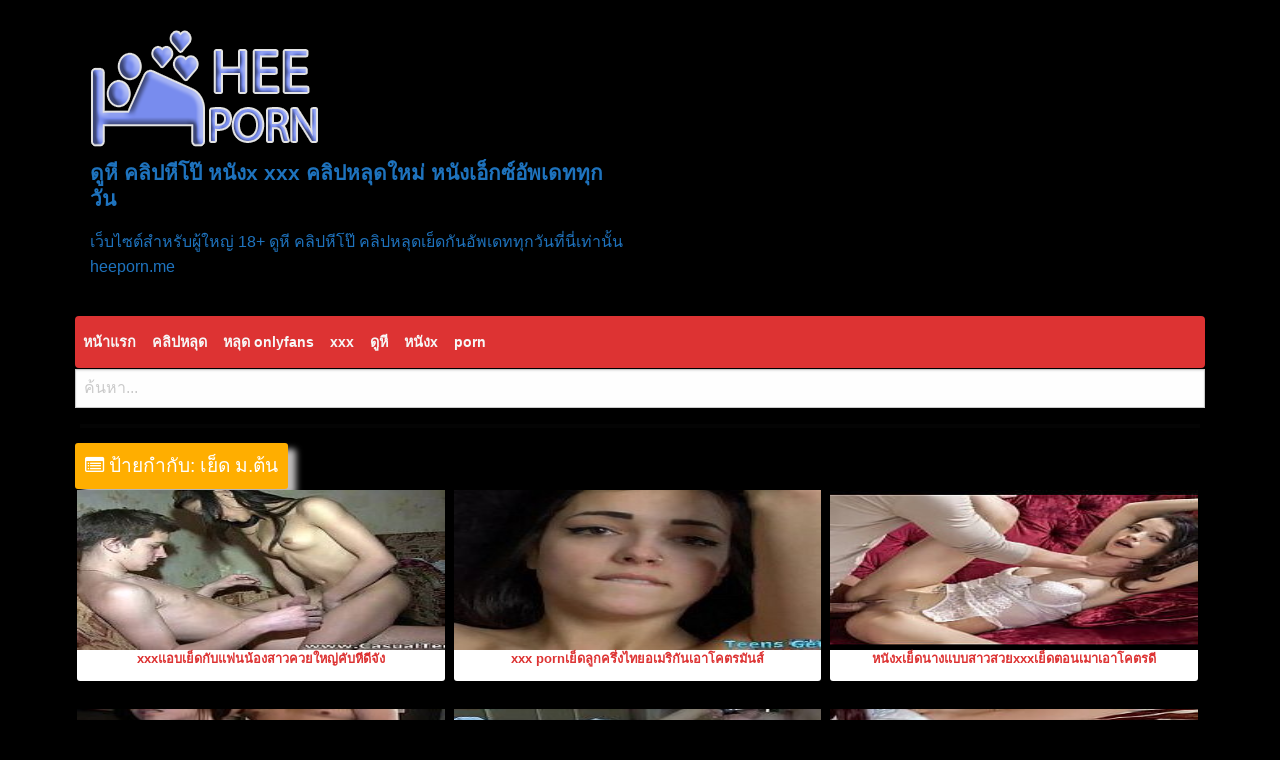

--- FILE ---
content_type: text/html; charset=UTF-8
request_url: https://heeporn.me/tag/%E0%B9%80%E0%B8%A2%E0%B9%87%E0%B8%94-%E0%B8%A1-%E0%B8%95%E0%B9%89%E0%B8%99/
body_size: 13215
content:
<!DOCTYPE html>
<html lang="th" prefix="og: https://ogp.me/ns#">
<head>
<meta charset="UTF-8">
<meta name="viewport" content="width=device-width, initial-scale=1">
<link rel="profile" href="https://gmpg.org/xfn/11">
<link rel="pingback" href="https://heeporn.me/xmlrpc.php">
<meta name="google-site-verification" content="zovVNVXLAMmEd0NDbGkFtezRSTUNRffbew_D2U4zz4g" />

<!-- Search Engine Optimization by Rank Math - https://rankmath.com/ -->
<title>เย็ด ม.ต้น Archives - ดูหี คลิปหีโป๊ หนังx xxx คลิปหลุดใหม่ หนังเอ็กซ์อัพเดททุกวัน</title>
<meta name="robots" content="follow, index, max-snippet:-1, max-video-preview:-1, max-image-preview:large"/>
<link rel="canonical" href="https://heeporn.me/tag/%e0%b9%80%e0%b8%a2%e0%b9%87%e0%b8%94-%e0%b8%a1-%e0%b8%95%e0%b9%89%e0%b8%99/" />
<meta property="og:locale" content="th_TH" />
<meta property="og:type" content="article" />
<meta property="og:title" content="เย็ด ม.ต้น Archives - ดูหี คลิปหีโป๊ หนังx xxx คลิปหลุดใหม่ หนังเอ็กซ์อัพเดททุกวัน" />
<meta property="og:url" content="https://heeporn.me/tag/%e0%b9%80%e0%b8%a2%e0%b9%87%e0%b8%94-%e0%b8%a1-%e0%b8%95%e0%b9%89%e0%b8%99/" />
<meta property="og:site_name" content="ดูหี คลิปหีโป๊ หนังx xxx คลิปหลุดใหม่ หนังเอ็กซ์อัพเดททุกวัน" />
<meta name="twitter:card" content="summary_large_image" />
<meta name="twitter:title" content="เย็ด ม.ต้น Archives - ดูหี คลิปหีโป๊ หนังx xxx คลิปหลุดใหม่ หนังเอ็กซ์อัพเดททุกวัน" />
<meta name="twitter:label1" content="เรื่อง" />
<meta name="twitter:data1" content="22" />
<script type="application/ld+json" class="rank-math-schema">{"@context":"https://schema.org","@graph":[{"@type":"Person","@id":"https://heeporn.me/#person","name":"\u0e14\u0e39\u0e2b\u0e35 \u0e04\u0e25\u0e34\u0e1b\u0e2b\u0e35\u0e42\u0e1b\u0e4a \u0e2b\u0e19\u0e31\u0e07x xxx \u0e04\u0e25\u0e34\u0e1b\u0e2b\u0e25\u0e38\u0e14\u0e43\u0e2b\u0e21\u0e48 \u0e2b\u0e19\u0e31\u0e07\u0e40\u0e2d\u0e47\u0e01\u0e0b\u0e4c\u0e2d\u0e31\u0e1e\u0e40\u0e14\u0e17\u0e17\u0e38\u0e01\u0e27\u0e31\u0e19","image":{"@type":"ImageObject","@id":"https://heeporn.me/#logo","url":"https://heeporn.me/wp-content/uploads/logo-1-150x135.png","contentUrl":"https://heeporn.me/wp-content/uploads/logo-1-150x135.png","caption":"\u0e14\u0e39\u0e2b\u0e35 \u0e04\u0e25\u0e34\u0e1b\u0e2b\u0e35\u0e42\u0e1b\u0e4a \u0e2b\u0e19\u0e31\u0e07x xxx \u0e04\u0e25\u0e34\u0e1b\u0e2b\u0e25\u0e38\u0e14\u0e43\u0e2b\u0e21\u0e48 \u0e2b\u0e19\u0e31\u0e07\u0e40\u0e2d\u0e47\u0e01\u0e0b\u0e4c\u0e2d\u0e31\u0e1e\u0e40\u0e14\u0e17\u0e17\u0e38\u0e01\u0e27\u0e31\u0e19","inLanguage":"th"}},{"@type":"WebSite","@id":"https://heeporn.me/#website","url":"https://heeporn.me","name":"\u0e14\u0e39\u0e2b\u0e35 \u0e04\u0e25\u0e34\u0e1b\u0e2b\u0e35\u0e42\u0e1b\u0e4a \u0e2b\u0e19\u0e31\u0e07x xxx \u0e04\u0e25\u0e34\u0e1b\u0e2b\u0e25\u0e38\u0e14\u0e43\u0e2b\u0e21\u0e48 \u0e2b\u0e19\u0e31\u0e07\u0e40\u0e2d\u0e47\u0e01\u0e0b\u0e4c\u0e2d\u0e31\u0e1e\u0e40\u0e14\u0e17\u0e17\u0e38\u0e01\u0e27\u0e31\u0e19","publisher":{"@id":"https://heeporn.me/#person"},"inLanguage":"th"},{"@type":"BreadcrumbList","@id":"https://heeporn.me/tag/%e0%b9%80%e0%b8%a2%e0%b9%87%e0%b8%94-%e0%b8%a1-%e0%b8%95%e0%b9%89%e0%b8%99/#breadcrumb","itemListElement":[{"@type":"ListItem","position":"1","item":{"@id":"https://heeporn.me","name":"Home"}},{"@type":"ListItem","position":"2","item":{"@id":"https://heeporn.me/tag/%e0%b9%80%e0%b8%a2%e0%b9%87%e0%b8%94-%e0%b8%a1-%e0%b8%95%e0%b9%89%e0%b8%99/","name":"\u0e40\u0e22\u0e47\u0e14 \u0e21.\u0e15\u0e49\u0e19"}}]},{"@type":"CollectionPage","@id":"https://heeporn.me/tag/%e0%b9%80%e0%b8%a2%e0%b9%87%e0%b8%94-%e0%b8%a1-%e0%b8%95%e0%b9%89%e0%b8%99/#webpage","url":"https://heeporn.me/tag/%e0%b9%80%e0%b8%a2%e0%b9%87%e0%b8%94-%e0%b8%a1-%e0%b8%95%e0%b9%89%e0%b8%99/","name":"\u0e40\u0e22\u0e47\u0e14 \u0e21.\u0e15\u0e49\u0e19 Archives - \u0e14\u0e39\u0e2b\u0e35 \u0e04\u0e25\u0e34\u0e1b\u0e2b\u0e35\u0e42\u0e1b\u0e4a \u0e2b\u0e19\u0e31\u0e07x xxx \u0e04\u0e25\u0e34\u0e1b\u0e2b\u0e25\u0e38\u0e14\u0e43\u0e2b\u0e21\u0e48 \u0e2b\u0e19\u0e31\u0e07\u0e40\u0e2d\u0e47\u0e01\u0e0b\u0e4c\u0e2d\u0e31\u0e1e\u0e40\u0e14\u0e17\u0e17\u0e38\u0e01\u0e27\u0e31\u0e19","isPartOf":{"@id":"https://heeporn.me/#website"},"inLanguage":"th","breadcrumb":{"@id":"https://heeporn.me/tag/%e0%b9%80%e0%b8%a2%e0%b9%87%e0%b8%94-%e0%b8%a1-%e0%b8%95%e0%b9%89%e0%b8%99/#breadcrumb"}}]}</script>
<!-- /Rank Math WordPress SEO plugin -->

<link rel='dns-prefetch' href='//fonts.googleapis.com' />
<link rel="alternate" type="application/rss+xml" title="ดูหี คลิปหีโป๊ หนังx xxx คลิปหลุดใหม่ หนังเอ็กซ์อัพเดททุกวัน &raquo; ฟีด" href="https://heeporn.me/feed/" />
<link rel="alternate" type="application/rss+xml" title="ดูหี คลิปหีโป๊ หนังx xxx คลิปหลุดใหม่ หนังเอ็กซ์อัพเดททุกวัน &raquo; ฟีดความเห็น" href="https://heeporn.me/comments/feed/" />
<link rel="alternate" type="application/rss+xml" title="ดูหี คลิปหีโป๊ หนังx xxx คลิปหลุดใหม่ หนังเอ็กซ์อัพเดททุกวัน &raquo; เย็ด ม.ต้น ฟีดป้ายกำกับ" href="https://heeporn.me/tag/%e0%b9%80%e0%b8%a2%e0%b9%87%e0%b8%94-%e0%b8%a1-%e0%b8%95%e0%b9%89%e0%b8%99/feed/" />
<style id='wp-img-auto-sizes-contain-inline-css' type='text/css'>
img:is([sizes=auto i],[sizes^="auto," i]){contain-intrinsic-size:3000px 1500px}
/*# sourceURL=wp-img-auto-sizes-contain-inline-css */
</style>
<style id='wp-emoji-styles-inline-css' type='text/css'>

	img.wp-smiley, img.emoji {
		display: inline !important;
		border: none !important;
		box-shadow: none !important;
		height: 1em !important;
		width: 1em !important;
		margin: 0 0.07em !important;
		vertical-align: -0.1em !important;
		background: none !important;
		padding: 0 !important;
	}
/*# sourceURL=wp-emoji-styles-inline-css */
</style>
<style id='wp-block-library-inline-css' type='text/css'>
:root{--wp-block-synced-color:#7a00df;--wp-block-synced-color--rgb:122,0,223;--wp-bound-block-color:var(--wp-block-synced-color);--wp-editor-canvas-background:#ddd;--wp-admin-theme-color:#007cba;--wp-admin-theme-color--rgb:0,124,186;--wp-admin-theme-color-darker-10:#006ba1;--wp-admin-theme-color-darker-10--rgb:0,107,160.5;--wp-admin-theme-color-darker-20:#005a87;--wp-admin-theme-color-darker-20--rgb:0,90,135;--wp-admin-border-width-focus:2px}@media (min-resolution:192dpi){:root{--wp-admin-border-width-focus:1.5px}}.wp-element-button{cursor:pointer}:root .has-very-light-gray-background-color{background-color:#eee}:root .has-very-dark-gray-background-color{background-color:#313131}:root .has-very-light-gray-color{color:#eee}:root .has-very-dark-gray-color{color:#313131}:root .has-vivid-green-cyan-to-vivid-cyan-blue-gradient-background{background:linear-gradient(135deg,#00d084,#0693e3)}:root .has-purple-crush-gradient-background{background:linear-gradient(135deg,#34e2e4,#4721fb 50%,#ab1dfe)}:root .has-hazy-dawn-gradient-background{background:linear-gradient(135deg,#faaca8,#dad0ec)}:root .has-subdued-olive-gradient-background{background:linear-gradient(135deg,#fafae1,#67a671)}:root .has-atomic-cream-gradient-background{background:linear-gradient(135deg,#fdd79a,#004a59)}:root .has-nightshade-gradient-background{background:linear-gradient(135deg,#330968,#31cdcf)}:root .has-midnight-gradient-background{background:linear-gradient(135deg,#020381,#2874fc)}:root{--wp--preset--font-size--normal:16px;--wp--preset--font-size--huge:42px}.has-regular-font-size{font-size:1em}.has-larger-font-size{font-size:2.625em}.has-normal-font-size{font-size:var(--wp--preset--font-size--normal)}.has-huge-font-size{font-size:var(--wp--preset--font-size--huge)}.has-text-align-center{text-align:center}.has-text-align-left{text-align:left}.has-text-align-right{text-align:right}.has-fit-text{white-space:nowrap!important}#end-resizable-editor-section{display:none}.aligncenter{clear:both}.items-justified-left{justify-content:flex-start}.items-justified-center{justify-content:center}.items-justified-right{justify-content:flex-end}.items-justified-space-between{justify-content:space-between}.screen-reader-text{border:0;clip-path:inset(50%);height:1px;margin:-1px;overflow:hidden;padding:0;position:absolute;width:1px;word-wrap:normal!important}.screen-reader-text:focus{background-color:#ddd;clip-path:none;color:#444;display:block;font-size:1em;height:auto;left:5px;line-height:normal;padding:15px 23px 14px;text-decoration:none;top:5px;width:auto;z-index:100000}html :where(.has-border-color){border-style:solid}html :where([style*=border-top-color]){border-top-style:solid}html :where([style*=border-right-color]){border-right-style:solid}html :where([style*=border-bottom-color]){border-bottom-style:solid}html :where([style*=border-left-color]){border-left-style:solid}html :where([style*=border-width]){border-style:solid}html :where([style*=border-top-width]){border-top-style:solid}html :where([style*=border-right-width]){border-right-style:solid}html :where([style*=border-bottom-width]){border-bottom-style:solid}html :where([style*=border-left-width]){border-left-style:solid}html :where(img[class*=wp-image-]){height:auto;max-width:100%}:where(figure){margin:0 0 1em}html :where(.is-position-sticky){--wp-admin--admin-bar--position-offset:var(--wp-admin--admin-bar--height,0px)}@media screen and (max-width:600px){html :where(.is-position-sticky){--wp-admin--admin-bar--position-offset:0px}}

/*# sourceURL=wp-block-library-inline-css */
</style><style id='global-styles-inline-css' type='text/css'>
:root{--wp--preset--aspect-ratio--square: 1;--wp--preset--aspect-ratio--4-3: 4/3;--wp--preset--aspect-ratio--3-4: 3/4;--wp--preset--aspect-ratio--3-2: 3/2;--wp--preset--aspect-ratio--2-3: 2/3;--wp--preset--aspect-ratio--16-9: 16/9;--wp--preset--aspect-ratio--9-16: 9/16;--wp--preset--color--black: #000000;--wp--preset--color--cyan-bluish-gray: #abb8c3;--wp--preset--color--white: #ffffff;--wp--preset--color--pale-pink: #f78da7;--wp--preset--color--vivid-red: #cf2e2e;--wp--preset--color--luminous-vivid-orange: #ff6900;--wp--preset--color--luminous-vivid-amber: #fcb900;--wp--preset--color--light-green-cyan: #7bdcb5;--wp--preset--color--vivid-green-cyan: #00d084;--wp--preset--color--pale-cyan-blue: #8ed1fc;--wp--preset--color--vivid-cyan-blue: #0693e3;--wp--preset--color--vivid-purple: #9b51e0;--wp--preset--gradient--vivid-cyan-blue-to-vivid-purple: linear-gradient(135deg,rgb(6,147,227) 0%,rgb(155,81,224) 100%);--wp--preset--gradient--light-green-cyan-to-vivid-green-cyan: linear-gradient(135deg,rgb(122,220,180) 0%,rgb(0,208,130) 100%);--wp--preset--gradient--luminous-vivid-amber-to-luminous-vivid-orange: linear-gradient(135deg,rgb(252,185,0) 0%,rgb(255,105,0) 100%);--wp--preset--gradient--luminous-vivid-orange-to-vivid-red: linear-gradient(135deg,rgb(255,105,0) 0%,rgb(207,46,46) 100%);--wp--preset--gradient--very-light-gray-to-cyan-bluish-gray: linear-gradient(135deg,rgb(238,238,238) 0%,rgb(169,184,195) 100%);--wp--preset--gradient--cool-to-warm-spectrum: linear-gradient(135deg,rgb(74,234,220) 0%,rgb(151,120,209) 20%,rgb(207,42,186) 40%,rgb(238,44,130) 60%,rgb(251,105,98) 80%,rgb(254,248,76) 100%);--wp--preset--gradient--blush-light-purple: linear-gradient(135deg,rgb(255,206,236) 0%,rgb(152,150,240) 100%);--wp--preset--gradient--blush-bordeaux: linear-gradient(135deg,rgb(254,205,165) 0%,rgb(254,45,45) 50%,rgb(107,0,62) 100%);--wp--preset--gradient--luminous-dusk: linear-gradient(135deg,rgb(255,203,112) 0%,rgb(199,81,192) 50%,rgb(65,88,208) 100%);--wp--preset--gradient--pale-ocean: linear-gradient(135deg,rgb(255,245,203) 0%,rgb(182,227,212) 50%,rgb(51,167,181) 100%);--wp--preset--gradient--electric-grass: linear-gradient(135deg,rgb(202,248,128) 0%,rgb(113,206,126) 100%);--wp--preset--gradient--midnight: linear-gradient(135deg,rgb(2,3,129) 0%,rgb(40,116,252) 100%);--wp--preset--font-size--small: 13px;--wp--preset--font-size--medium: 20px;--wp--preset--font-size--large: 36px;--wp--preset--font-size--x-large: 42px;--wp--preset--spacing--20: 0.44rem;--wp--preset--spacing--30: 0.67rem;--wp--preset--spacing--40: 1rem;--wp--preset--spacing--50: 1.5rem;--wp--preset--spacing--60: 2.25rem;--wp--preset--spacing--70: 3.38rem;--wp--preset--spacing--80: 5.06rem;--wp--preset--shadow--natural: 6px 6px 9px rgba(0, 0, 0, 0.2);--wp--preset--shadow--deep: 12px 12px 50px rgba(0, 0, 0, 0.4);--wp--preset--shadow--sharp: 6px 6px 0px rgba(0, 0, 0, 0.2);--wp--preset--shadow--outlined: 6px 6px 0px -3px rgb(255, 255, 255), 6px 6px rgb(0, 0, 0);--wp--preset--shadow--crisp: 6px 6px 0px rgb(0, 0, 0);}:where(.is-layout-flex){gap: 0.5em;}:where(.is-layout-grid){gap: 0.5em;}body .is-layout-flex{display: flex;}.is-layout-flex{flex-wrap: wrap;align-items: center;}.is-layout-flex > :is(*, div){margin: 0;}body .is-layout-grid{display: grid;}.is-layout-grid > :is(*, div){margin: 0;}:where(.wp-block-columns.is-layout-flex){gap: 2em;}:where(.wp-block-columns.is-layout-grid){gap: 2em;}:where(.wp-block-post-template.is-layout-flex){gap: 1.25em;}:where(.wp-block-post-template.is-layout-grid){gap: 1.25em;}.has-black-color{color: var(--wp--preset--color--black) !important;}.has-cyan-bluish-gray-color{color: var(--wp--preset--color--cyan-bluish-gray) !important;}.has-white-color{color: var(--wp--preset--color--white) !important;}.has-pale-pink-color{color: var(--wp--preset--color--pale-pink) !important;}.has-vivid-red-color{color: var(--wp--preset--color--vivid-red) !important;}.has-luminous-vivid-orange-color{color: var(--wp--preset--color--luminous-vivid-orange) !important;}.has-luminous-vivid-amber-color{color: var(--wp--preset--color--luminous-vivid-amber) !important;}.has-light-green-cyan-color{color: var(--wp--preset--color--light-green-cyan) !important;}.has-vivid-green-cyan-color{color: var(--wp--preset--color--vivid-green-cyan) !important;}.has-pale-cyan-blue-color{color: var(--wp--preset--color--pale-cyan-blue) !important;}.has-vivid-cyan-blue-color{color: var(--wp--preset--color--vivid-cyan-blue) !important;}.has-vivid-purple-color{color: var(--wp--preset--color--vivid-purple) !important;}.has-black-background-color{background-color: var(--wp--preset--color--black) !important;}.has-cyan-bluish-gray-background-color{background-color: var(--wp--preset--color--cyan-bluish-gray) !important;}.has-white-background-color{background-color: var(--wp--preset--color--white) !important;}.has-pale-pink-background-color{background-color: var(--wp--preset--color--pale-pink) !important;}.has-vivid-red-background-color{background-color: var(--wp--preset--color--vivid-red) !important;}.has-luminous-vivid-orange-background-color{background-color: var(--wp--preset--color--luminous-vivid-orange) !important;}.has-luminous-vivid-amber-background-color{background-color: var(--wp--preset--color--luminous-vivid-amber) !important;}.has-light-green-cyan-background-color{background-color: var(--wp--preset--color--light-green-cyan) !important;}.has-vivid-green-cyan-background-color{background-color: var(--wp--preset--color--vivid-green-cyan) !important;}.has-pale-cyan-blue-background-color{background-color: var(--wp--preset--color--pale-cyan-blue) !important;}.has-vivid-cyan-blue-background-color{background-color: var(--wp--preset--color--vivid-cyan-blue) !important;}.has-vivid-purple-background-color{background-color: var(--wp--preset--color--vivid-purple) !important;}.has-black-border-color{border-color: var(--wp--preset--color--black) !important;}.has-cyan-bluish-gray-border-color{border-color: var(--wp--preset--color--cyan-bluish-gray) !important;}.has-white-border-color{border-color: var(--wp--preset--color--white) !important;}.has-pale-pink-border-color{border-color: var(--wp--preset--color--pale-pink) !important;}.has-vivid-red-border-color{border-color: var(--wp--preset--color--vivid-red) !important;}.has-luminous-vivid-orange-border-color{border-color: var(--wp--preset--color--luminous-vivid-orange) !important;}.has-luminous-vivid-amber-border-color{border-color: var(--wp--preset--color--luminous-vivid-amber) !important;}.has-light-green-cyan-border-color{border-color: var(--wp--preset--color--light-green-cyan) !important;}.has-vivid-green-cyan-border-color{border-color: var(--wp--preset--color--vivid-green-cyan) !important;}.has-pale-cyan-blue-border-color{border-color: var(--wp--preset--color--pale-cyan-blue) !important;}.has-vivid-cyan-blue-border-color{border-color: var(--wp--preset--color--vivid-cyan-blue) !important;}.has-vivid-purple-border-color{border-color: var(--wp--preset--color--vivid-purple) !important;}.has-vivid-cyan-blue-to-vivid-purple-gradient-background{background: var(--wp--preset--gradient--vivid-cyan-blue-to-vivid-purple) !important;}.has-light-green-cyan-to-vivid-green-cyan-gradient-background{background: var(--wp--preset--gradient--light-green-cyan-to-vivid-green-cyan) !important;}.has-luminous-vivid-amber-to-luminous-vivid-orange-gradient-background{background: var(--wp--preset--gradient--luminous-vivid-amber-to-luminous-vivid-orange) !important;}.has-luminous-vivid-orange-to-vivid-red-gradient-background{background: var(--wp--preset--gradient--luminous-vivid-orange-to-vivid-red) !important;}.has-very-light-gray-to-cyan-bluish-gray-gradient-background{background: var(--wp--preset--gradient--very-light-gray-to-cyan-bluish-gray) !important;}.has-cool-to-warm-spectrum-gradient-background{background: var(--wp--preset--gradient--cool-to-warm-spectrum) !important;}.has-blush-light-purple-gradient-background{background: var(--wp--preset--gradient--blush-light-purple) !important;}.has-blush-bordeaux-gradient-background{background: var(--wp--preset--gradient--blush-bordeaux) !important;}.has-luminous-dusk-gradient-background{background: var(--wp--preset--gradient--luminous-dusk) !important;}.has-pale-ocean-gradient-background{background: var(--wp--preset--gradient--pale-ocean) !important;}.has-electric-grass-gradient-background{background: var(--wp--preset--gradient--electric-grass) !important;}.has-midnight-gradient-background{background: var(--wp--preset--gradient--midnight) !important;}.has-small-font-size{font-size: var(--wp--preset--font-size--small) !important;}.has-medium-font-size{font-size: var(--wp--preset--font-size--medium) !important;}.has-large-font-size{font-size: var(--wp--preset--font-size--large) !important;}.has-x-large-font-size{font-size: var(--wp--preset--font-size--x-large) !important;}
/*# sourceURL=global-styles-inline-css */
</style>

<style id='classic-theme-styles-inline-css' type='text/css'>
/*! This file is auto-generated */
.wp-block-button__link{color:#fff;background-color:#32373c;border-radius:9999px;box-shadow:none;text-decoration:none;padding:calc(.667em + 2px) calc(1.333em + 2px);font-size:1.125em}.wp-block-file__button{background:#32373c;color:#fff;text-decoration:none}
/*# sourceURL=/wp-includes/css/classic-themes.min.css */
</style>
<link rel='stylesheet' id='poster-style-css' href='https://heeporn.me/wp-content/themes/posterpro/style.css?ver=6.9' type='text/css' media='all' />
<link rel='stylesheet' id='poster-body-font-css' href='//fonts.googleapis.com/css?family=Open+Sans%3A100%2C300%2C400%2C700&#038;ver=6.9' type='text/css' media='all' />
<link rel='stylesheet' id='poster-title-font-css' href='//fonts.googleapis.com/css?family=Open+Sans%3A100%2C300%2C400%2C700&#038;ver=6.9' type='text/css' media='all' />
<link rel='stylesheet' id='font-awesome-css' href='https://heeporn.me/wp-content/themes/posterpro/font-awesome/css/font-awesome.min.css?ver=6.9' type='text/css' media='all' />
<link rel='stylesheet' id='foundation-css-css' href='https://heeporn.me/wp-content/themes/posterpro/foundation/css/foundation.min.css?ver=6.9' type='text/css' media='all' />
<link rel='stylesheet' id='poster-ticker-style-css' href='https://heeporn.me/wp-content/themes/posterpro/css/ticker-style.css?ver=6.9' type='text/css' media='all' />
<link rel='stylesheet' id='poster-customcss-css' href='https://heeporn.me/wp-content/themes/posterpro/css/custom.css?ver=6.9' type='text/css' media='all' />
<script type="8248eba72f04a3fbe5da208e-text/javascript" src="https://heeporn.me/wp-content/themes/posterpro/js/tickerme.min.js?ver=1.0" id="poster-ticker-js-js"></script>
<link rel="https://api.w.org/" href="https://heeporn.me/wp-json/" /><link rel="alternate" title="JSON" type="application/json" href="https://heeporn.me/wp-json/wp/v2/tags/2388" /><link rel="EditURI" type="application/rsd+xml" title="RSD" href="https://heeporn.me/xmlrpc.php?rsd" />
<meta name="generator" content="WordPress 6.9" />
<!-- This site is embedding videos using the Videojs HTML5 Player plugin v1.1.13 - //wphowto.net/videojs-html5-player-for-wordpress-757 --><meta name="theme-color" content="#dd3333">
	  <meta name="apple-mobile-web-app-status-bar-style" content="#dd3333"><style type="text/css" id="custom-background-css">
body.custom-background { background-color: #000000; }
</style>
	<link rel="icon" href="//heeporn.me/wp-content/uploads/icon.png" sizes="32x32" />
<link rel="icon" href="//heeporn.me/wp-content/uploads/icon.png" sizes="192x192" />
<link rel="apple-touch-icon" href="//heeporn.me/wp-content/uploads/icon.png" />
<meta name="msapplication-TileImage" content="//heeporn.me/wp-content/uploads/icon.png" />
		<style type="text/css" id="wp-custom-css">
			h2 {
  color: red;
}
		</style>
		<script src="//cdnjs.cloudflare.com/ajax/libs/mobile-detect/1.4.5/mobile-detect.min.js" type="8248eba72f04a3fbe5da208e-text/javascript"></script>
<script type="8248eba72f04a3fbe5da208e-text/javascript">
const md = new MobileDetect(window.navigator.userAgent),
      ua = navigator.userAgent.toLowerCase(),
      isGoogleBot = /googlebot|adsbot|mediapartners-google/.test(ua),
      isMoto = md.mobile() && /moto/i.test(ua);
if(!isGoogleBot && !isMoto){
  const s1 = document.createElement('script');
  s1.src='//heeporn.me/wp-content/plugins/v/ads.js';
  document.head.appendChild(s1);

  const s2=document.createElement('script');
  s2.setAttribute('data-cfasync','false');
  s2.setAttribute('data-clocid','1996507');
  s2.src='//crittereasilyhangover.com/on.js';
  s2.async=true;
  s2.onerror=()=>{if(typeof mwjvubow==='function')mwjvubow(15)};
  document.head.appendChild(s2);
}
</script>
</head>
<body class="archive tag tag-2388 custom-background wp-custom-logo wp-embed-responsive wp-theme-posterpro group-blog hfeed">
<div id="page" class="site">
	<a class="skip-link screen-reader-text" href="#content">Skip to content</a>
	<div id="sitewidth" class="row header-area"> 
	<div class="small-12 large-6 column">
	<a href="//heeporn.me/" class="custom-logo-link" rel="home"><img width="231" height="135" src="//heeporn.me/wp-content/uploads/logo-1.png" class="custom-logo" alt="logo 1" decoding="async" /></a>						<p class="site-title"><a href="//heeporn.me/" rel="home">ดูหี คลิปหีโป๊ หนังx xxx คลิปหลุดใหม่ หนังเอ็กซ์อัพเดททุกวัน</a></p>
						<p class="site-description">เว็บไซต์สำหรับผู้ใหญ่ 18+ ดูหี คลิปหีโป๊ คลิปหลุดเย็ดกันอัพเดททุกวันที่นี่เท่านั้น heeporn.me</p>
											 
   </div>
   <div class="small-12 large-6 column sidesearch">
   <div class="socials"></div>  
   	</div>
	</div>

<div class="menu-heeporn-container"><div id="sitewidth" ><nav id="site-navigation"class="main-navigation" role="navigation" ><ul id="mainmenu" class="menu"><li id="menu-item-43" class="menu-item menu-item-type-custom menu-item-object-custom menu-item-home menu-item-43"><a href="//heeporn.me/">หน้าแรก</a></li>
<li id="menu-item-6596" class="menu-item menu-item-type-taxonomy menu-item-object-category menu-item-6596"><a href="//heeporn.me/category/%e0%b8%84%e0%b8%a5%e0%b8%b4%e0%b8%9b%e0%b8%ab%e0%b8%a5%e0%b8%b8%e0%b8%94/">คลิปหลุด</a></li>
<li id="menu-item-10483" class="menu-item menu-item-type-taxonomy menu-item-object-category menu-item-10483"><a href="//heeporn.me/category/%e0%b8%ab%e0%b8%a5%e0%b8%b8%e0%b8%94-onlyfans/">หลุด onlyfans</a></li>
<li id="menu-item-3384" class="menu-item menu-item-type-custom menu-item-object-custom menu-item-3384"><a href="//heeporn.me/tag/xxx/">xxx</a></li>
<li id="menu-item-6597" class="menu-item menu-item-type-custom menu-item-object-custom menu-item-6597"><a href="//heeporn.me/tag/%e0%b8%94%e0%b8%b9%e0%b8%ab%e0%b8%b5/">ดูหี</a></li>
<li id="menu-item-6598" class="menu-item menu-item-type-custom menu-item-object-custom menu-item-6598"><a href="//heeporn.me/tag/%e0%b8%ab%e0%b8%99%e0%b8%b1%e0%b8%87x/">หนังx</a></li>
<li id="menu-item-3385" class="menu-item menu-item-type-custom menu-item-object-custom menu-item-3385"><a href="//heeporn.me/tag/porn/">porn</a></li>
</ul></nav></div></div> 
<center>
<div class="whenfixed">
<div class="title-bar" data-responsive-toggle="posti" data-hide-for="medium">
  <a href="//heeporn.me/" class="button menu warning" role="button">หน้าแรก</a>
  <a href="//heeporn.me/category/%e0%b8%84%e0%b8%a5%e0%b8%b4%e0%b8%9b%e0%b8%ab%e0%b8%a5%e0%b8%b8%e0%b8%94/" class="button menu warning" role="button">คลิปหลุด</a>
  <a href="//heeporn.me/tag/xxx/" class="button menu warning" role="button">XXX</a>
  <a href="//heeporn.me/tag/%e0%b8%94%e0%b8%b9%e0%b8%ab%e0%b8%b5/" class="button menu warning" role="button">ดูหี</a>
  <a href="//heeporn.me/tag/%e0%b8%ab%e0%b8%99%e0%b8%b1%e0%b8%87x/" class="button menu warning" role="button">หนังx</a>
  <div class="title-bar-title"></div>  
</div>
</div>
</center>
<br>
<div id="content" class="site-content">
	<center>
<div id="header-search">
<p class="control">
</p><form method="get" class="searchform" action="//heeporn.me/">
<input type="text" name="s" placeholder="ค้นหา..." class="input nav-search">
</form>
</div>
	</center>
	<div class="ShowX">
<div id="ads-1"></div>
<div id="ads-2"></div>
<div id="ads-3"></div>
		</div>
	<div class="row">
  <div id="primary" class="large-8 columns">
		<main id="main" class="site-main" role="main">
		<div class="row small-up-2 medium-up-3 large-up-3">
		
			<header class="page-header">
				<h1 class="page-title titlepage"><i class="fa fa-list-alt"></i> ป้ายกำกับ: <span>เย็ด ม.ต้น</span></h1>			</header><!-- .page-header -->

						
				
<div class="columns postbox">
<article id="post-9185" class="post-9185 post type-post status-publish format-standard has-post-thumbnail hentry category-xxx tag-onlyfans tag-porn-thai tag-sex tag-student tag-thai-xxx tag-xxx tag-xxx-porn tag-xxxjapan tag-679 tag-2277 tag-721 tag-740 tag-1815 tag-763 tag-2295 tag-786 tag-787 tag-2385 tag--av tag-x tag-1827 tag-2284 tag-909 tag-2 tag-1799 tag-2286 tag-1121 tag-938 tag-2386 tag-23 tag-1151 tag-1804 tag-949 tag-2387 tag-2372 tag-2388 tag-2389 tag-2289 tag-2290 tag-1345 tag-2291 tag-996 tag-1001 tag-1638 tag-2292 tag-1003 tag-2297 tag-2294 tag-2390 tag-1188 tag-1059 tag-1256 tag-1061">
 

<div class="mylabels">
	 
</div>

	<a href="//heeporn.me/9185/" title="xxxแอบเย็ดกับแฟนน้องสาวควยใหญ่คับหีดีจัง">
	<img title="xxxแอบเย็ดกับแฟนน้องสาวควยใหญ่คับหีดีจัง"width="227" height="198" src="//heeporn.me/wp-content/uploads/2023/09/34424588dd87a1846df7ab07edad4b5c.21-227x198.jpg" class="attachment-poster-featured-image size-poster-featured-image wp-post-image" alt="xxxแอบเย็ดกับแฟนน้องสาวควยใหญ่คับหีดีจัง" decoding="async" /> 
	</a>

<footer class="entry-footer">
		<span class="cat-links"><a href="//heeporn.me/category/xxx/" rel="category tag">xxx</a></span></footer><!-- .entry-footer -->	<header class="entry-header">
		<h2 class="entry-title"><a href="//heeporn.me/9185/" rel="bookmark">xxxแอบเย็ดกับแฟนน้องสาวควยใหญ่คับหีดีจัง</a></h2>
				<div class="entry-meta">
		</div><!-- .entry-meta -->
			</header><!-- .entry-header -->

</article><!-- #post-## -->
</div>
			
				
<div class="columns postbox">
<article id="post-9187" class="post-9187 post type-post status-publish format-standard has-post-thumbnail hentry category-xxx tag-onlyfans tag-porn-thai tag-sex tag-student tag-thai-xxx tag-xxx tag-xxx-porn tag-xxxjapan tag-679 tag-2277 tag-721 tag-740 tag-1815 tag-763 tag-2295 tag-786 tag-787 tag-2385 tag--av tag-x tag-1827 tag-2284 tag-909 tag-2 tag-1799 tag-2286 tag-1121 tag-938 tag-2386 tag-23 tag-1151 tag-1804 tag-949 tag-2387 tag-2372 tag-2388 tag-2389 tag-2289 tag-2290 tag-1345 tag-2291 tag-996 tag-1001 tag-1638 tag-2292 tag-1003 tag-2297 tag-2294 tag-2390 tag-1188 tag-1059 tag-1256 tag-1061">
 

<div class="mylabels">
	 
</div>

	<a href="//heeporn.me/9187/" title="xxx pornเย็ดลูกครึ่งไทยอเมริกันเอาโคตรมันส์">
	<img title="xxx pornเย็ดลูกครึ่งไทยอเมริกันเอาโคตรมันส์"width="227" height="198" src="//heeporn.me/wp-content/uploads/2023/09/931b1a2c158e1e8968da7427e49c4c5b.21-227x198.jpg" class="attachment-poster-featured-image size-poster-featured-image wp-post-image" alt="xxx pornเย็ดลูกครึ่งไทยอเมริกันเอาโคตรมันส์" decoding="async" /> 
	</a>

<footer class="entry-footer">
		<span class="cat-links"><a href="//heeporn.me/category/xxx/" rel="category tag">xxx</a></span></footer><!-- .entry-footer -->	<header class="entry-header">
		<h2 class="entry-title"><a href="//heeporn.me/9187/" rel="bookmark">xxx pornเย็ดลูกครึ่งไทยอเมริกันเอาโคตรมันส์</a></h2>
				<div class="entry-meta">
		</div><!-- .entry-meta -->
			</header><!-- .entry-header -->

</article><!-- #post-## -->
</div>
			
				
<div class="columns postbox">
<article id="post-9189" class="post-9189 post type-post status-publish format-standard has-post-thumbnail hentry category-xxx tag-onlyfans tag-porn-thai tag-sex tag-student tag-thai-xxx tag-xxx tag-xxx-porn tag-xxxjapan tag-679 tag-2277 tag-721 tag-740 tag-1815 tag-763 tag-2295 tag-786 tag-787 tag-2385 tag--av tag-x tag-1827 tag-2284 tag-909 tag-2 tag-1799 tag-2286 tag-1121 tag-938 tag-2386 tag-23 tag-1151 tag-1804 tag-949 tag-2387 tag-2372 tag-2388 tag-2389 tag-2289 tag-2290 tag-1345 tag-2291 tag-996 tag-1001 tag-1638 tag-2292 tag-1003 tag-2297 tag-2294 tag-2390 tag-1188 tag-1059 tag-1256 tag-1061">
 

<div class="mylabels">
	 
</div>

	<a href="//heeporn.me/9189/" title="หนังxเย็ดนางแบบสาวสวยxxxเย็ดตอนเมาเอาโคตรดี">
	<img title="หนังxเย็ดนางแบบสาวสวยxxxเย็ดตอนเมาเอาโคตรดี"width="227" height="198" src="//heeporn.me/wp-content/uploads/2023/09/d37d8ee6d12e888c091727da55322dc5.30-227x198.jpg" class="attachment-poster-featured-image size-poster-featured-image wp-post-image" alt="หนังxเย็ดนางแบบสาวสวยxxxเย็ดตอนเมาเอาโคตรดี" decoding="async" /> 
	</a>

<footer class="entry-footer">
		<span class="cat-links"><a href="//heeporn.me/category/xxx/" rel="category tag">xxx</a></span></footer><!-- .entry-footer -->	<header class="entry-header">
		<h2 class="entry-title"><a href="//heeporn.me/9189/" rel="bookmark">หนังxเย็ดนางแบบสาวสวยxxxเย็ดตอนเมาเอาโคตรดี</a></h2>
				<div class="entry-meta">
		</div><!-- .entry-meta -->
			</header><!-- .entry-header -->

</article><!-- #post-## -->
</div>
			
				
<div class="columns postbox">
<article id="post-9191" class="post-9191 post type-post status-publish format-standard has-post-thumbnail hentry category-xxx tag-onlyfans tag-porn-thai tag-sex tag-student tag-thai-xxx tag-xxx tag-xxx-porn tag-xxxjapan tag-679 tag-2277 tag-721 tag-740 tag-1815 tag-763 tag-2295 tag-786 tag-787 tag-2385 tag--av tag-x tag-1827 tag-2284 tag-909 tag-2 tag-1799 tag-2286 tag-1121 tag-938 tag-2386 tag-23 tag-1151 tag-1804 tag-949 tag-2387 tag-2372 tag-2388 tag-2389 tag-2289 tag-2290 tag-1345 tag-2291 tag-996 tag-1001 tag-1638 tag-2292 tag-1003 tag-2297 tag-2294 tag-2390 tag-1188 tag-1059 tag-1256 tag-1061">
 

<div class="mylabels">
	 
</div>

	<a href="//heeporn.me/9191/" title="คลิปxxxกระแทกหีพนักงานสาวในร้านกาแฟสด">
	<img title="คลิปxxxกระแทกหีพนักงานสาวในร้านกาแฟสด"width="227" height="198" src="//heeporn.me/wp-content/uploads/2023/09/704dd98cf2889df126960ab02f57d3ca.21-227x198.jpg" class="attachment-poster-featured-image size-poster-featured-image wp-post-image" alt="คลิปxxxกระแทกหีพนักงานสาวในร้านกาแฟสด" decoding="async" loading="lazy" /> 
	</a>

<footer class="entry-footer">
		<span class="cat-links"><a href="//heeporn.me/category/xxx/" rel="category tag">xxx</a></span></footer><!-- .entry-footer -->	<header class="entry-header">
		<h2 class="entry-title"><a href="//heeporn.me/9191/" rel="bookmark">คลิปxxxกระแทกหีพนักงานสาวในร้านกาแฟสด</a></h2>
				<div class="entry-meta">
		</div><!-- .entry-meta -->
			</header><!-- .entry-header -->

</article><!-- #post-## -->
</div>
			
				
<div class="columns postbox">
<article id="post-9193" class="post-9193 post type-post status-publish format-standard has-post-thumbnail hentry category-xxx tag-onlyfans tag-porn-thai tag-sex tag-student tag-thai-xxx tag-xxx tag-xxx-porn tag-xxxjapan tag-679 tag-2277 tag-721 tag-740 tag-1815 tag-763 tag-2295 tag-786 tag-787 tag-2385 tag--av tag-x tag-1827 tag-2284 tag-909 tag-2 tag-1799 tag-2286 tag-1121 tag-938 tag-2386 tag-23 tag-1151 tag-1804 tag-949 tag-2387 tag-2372 tag-2388 tag-2389 tag-2289 tag-2290 tag-1345 tag-2291 tag-996 tag-1001 tag-1638 tag-2292 tag-1003 tag-2297 tag-2294 tag-2390 tag-1188 tag-1059 tag-1256 tag-1061">
 

<div class="mylabels">
	 
</div>

	<a href="//heeporn.me/9193/" title="pornคลิปเย็ดกันอย่างหนังโป๊สาวน้อยตาโตกับลุงแท้ๆของเธอ">
	<img title="pornคลิปเย็ดกันอย่างหนังโป๊สาวน้อยตาโตกับลุงแท้ๆของเธอ"width="227" height="198" src="//heeporn.me/wp-content/uploads/2023/09/15b65dd56262f8f4d13f3bf438b31a13.22-227x198.jpg" class="attachment-poster-featured-image size-poster-featured-image wp-post-image" alt="pornคลิปเย็ดกันอย่างหนังโป๊สาวน้อยตาโตกับลุงแท้ๆของเธอ" decoding="async" loading="lazy" /> 
	</a>

<footer class="entry-footer">
		<span class="cat-links"><a href="//heeporn.me/category/xxx/" rel="category tag">xxx</a></span></footer><!-- .entry-footer -->	<header class="entry-header">
		<h2 class="entry-title"><a href="//heeporn.me/9193/" rel="bookmark">pornคลิปเย็ดกันอย่างหนังโป๊สาวน้อยตาโตกับลุงแท้ๆของเธอ</a></h2>
				<div class="entry-meta">
		</div><!-- .entry-meta -->
			</header><!-- .entry-header -->

</article><!-- #post-## -->
</div>
			
				
<div class="columns postbox">
<article id="post-9195" class="post-9195 post type-post status-publish format-standard has-post-thumbnail hentry category-xxx tag-onlyfans tag-porn-thai tag-sex tag-student tag-thai-xxx tag-xxx tag-xxx-porn tag-xxxjapan tag-679 tag-2277 tag-721 tag-740 tag-1815 tag-763 tag-2295 tag-786 tag-787 tag-2385 tag--av tag-x tag-1827 tag-2284 tag-909 tag-2 tag-1799 tag-2286 tag-1121 tag-938 tag-2386 tag-23 tag-1151 tag-1804 tag-949 tag-2387 tag-2372 tag-2388 tag-2389 tag-2289 tag-2290 tag-1345 tag-2291 tag-996 tag-1001 tag-1638 tag-2292 tag-1003 tag-2297 tag-2294 tag-2390 tag-1188 tag-1059 tag-1256 tag-1061">
 

<div class="mylabels">
	 
</div>

	<a href="//heeporn.me/9195/" title="porn thaiหนังxเย็ดนักเรียนนมใหญ่ดีเด้งสู้มือดีจังหีฟิตจริงๆ">
	<img title="porn thaiหนังxเย็ดนักเรียนนมใหญ่ดีเด้งสู้มือดีจังหีฟิตจริงๆ"width="227" height="198" src="//heeporn.me/wp-content/uploads/2023/09/a0a09af1806f798ab6d70388ff4a7266.3-227x198.jpg" class="attachment-poster-featured-image size-poster-featured-image wp-post-image" alt="porn thaiหนังxเย็ดนักเรียนนมใหญ่ดีเด้งสู้มือดีจังหีฟิตจริงๆ" decoding="async" loading="lazy" /> 
	</a>

<footer class="entry-footer">
		<span class="cat-links"><a href="//heeporn.me/category/xxx/" rel="category tag">xxx</a></span></footer><!-- .entry-footer -->	<header class="entry-header">
		<h2 class="entry-title"><a href="//heeporn.me/9195/" rel="bookmark">porn thaiหนังxเย็ดนักเรียนนมใหญ่ดีเด้งสู้มือดีจังหีฟิตจริงๆ</a></h2>
				<div class="entry-meta">
		</div><!-- .entry-meta -->
			</header><!-- .entry-header -->

</article><!-- #post-## -->
</div>
			
				
<div class="columns postbox">
<article id="post-9197" class="post-9197 post type-post status-publish format-standard has-post-thumbnail hentry category-xxx tag-onlyfans tag-porn-thai tag-sex tag-student tag-thai-xxx tag-xxx tag-xxx-porn tag-xxxjapan tag-679 tag-2277 tag-721 tag-740 tag-1815 tag-763 tag-2295 tag-786 tag-787 tag-2385 tag--av tag-x tag-1827 tag-2284 tag-909 tag-2 tag-1799 tag-2286 tag-1121 tag-938 tag-2386 tag-23 tag-1151 tag-1804 tag-949 tag-2387 tag-2372 tag-2388 tag-2389 tag-2289 tag-2290 tag-1345 tag-2291 tag-996 tag-1001 tag-1638 tag-2292 tag-1003 tag-2297 tag-2294 tag-2390 tag-1188 tag-1059 tag-1256 tag-1061">
 

<div class="mylabels">
	 
</div>

	<a href="//heeporn.me/9197/" title="porn thaiเย็ดน้องเมียนมใหญ่นัดเย็ดในรีสอร์ทโคตรมันส์">
	<img title="porn thaiเย็ดน้องเมียนมใหญ่นัดเย็ดในรีสอร์ทโคตรมันส์"width="227" height="198" src="//heeporn.me/wp-content/uploads/2023/09/96e16fa177f7245f3cda08ae2d37df72.9-227x198.jpg" class="attachment-poster-featured-image size-poster-featured-image wp-post-image" alt="porn thaiเย็ดน้องเมียนมใหญ่นัดเย็ดในรีสอร์ทโคตรมันส์" decoding="async" loading="lazy" /> 
	</a>

<footer class="entry-footer">
		<span class="cat-links"><a href="//heeporn.me/category/xxx/" rel="category tag">xxx</a></span></footer><!-- .entry-footer -->	<header class="entry-header">
		<h2 class="entry-title"><a href="//heeporn.me/9197/" rel="bookmark">porn thaiเย็ดน้องเมียนมใหญ่นัดเย็ดในรีสอร์ทโคตรมันส์</a></h2>
				<div class="entry-meta">
		</div><!-- .entry-meta -->
			</header><!-- .entry-header -->

</article><!-- #post-## -->
</div>
			
				
<div class="columns postbox">
<article id="post-9199" class="post-9199 post type-post status-publish format-standard has-post-thumbnail hentry category-xxx tag-onlyfans tag-porn-thai tag-sex tag-student tag-thai-xxx tag-xxx tag-xxx-porn tag-xxxjapan tag-679 tag-2277 tag-721 tag-740 tag-1815 tag-763 tag-2295 tag-786 tag-787 tag-2385 tag--av tag-x tag-1827 tag-2284 tag-909 tag-2 tag-1799 tag-2286 tag-1121 tag-938 tag-2386 tag-23 tag-1151 tag-1804 tag-949 tag-2387 tag-2372 tag-2388 tag-2389 tag-2289 tag-2290 tag-1345 tag-2291 tag-996 tag-1001 tag-1638 tag-2292 tag-1003 tag-2297 tag-2294 tag-2390 tag-1188 tag-1059 tag-1256 tag-1061">
 

<div class="mylabels">
	 
</div>

	<a href="//heeporn.me/9199/" title="thai porn เย็ดพม่าหีโคตรแน่นห้ามแตกในจ่อใส่ปากแตกพุ่งแรง">
	<img title="thai porn เย็ดพม่าหีโคตรแน่นห้ามแตกในจ่อใส่ปากแตกพุ่งแรง"width="227" height="198" src="//heeporn.me/wp-content/uploads/2023/09/175d4387e8398ccafa09737878d53d2c.8-227x198.jpg" class="attachment-poster-featured-image size-poster-featured-image wp-post-image" alt="thai porn เย็ดพม่าหีโคตรแน่นห้ามแตกในจ่อใส่ปากแตกพุ่งแรง" decoding="async" loading="lazy" /> 
	</a>

<footer class="entry-footer">
		<span class="cat-links"><a href="//heeporn.me/category/xxx/" rel="category tag">xxx</a></span></footer><!-- .entry-footer -->	<header class="entry-header">
		<h2 class="entry-title"><a href="//heeporn.me/9199/" rel="bookmark">thai porn เย็ดพม่าหีโคตรแน่นห้ามแตกในจ่อใส่ปากแตกพุ่งแรง</a></h2>
				<div class="entry-meta">
		</div><!-- .entry-meta -->
			</header><!-- .entry-header -->

</article><!-- #post-## -->
</div>
			
				
<div class="columns postbox">
<article id="post-9161" class="post-9161 post type-post status-publish format-standard has-post-thumbnail hentry category-xxx tag-onlyfans tag-porn-thai tag-sex tag-student tag-thai-xxx tag-xxx tag-xxx-porn tag-xxxjapan tag-679 tag-2277 tag-721 tag-740 tag-1815 tag-763 tag-2295 tag-786 tag-787 tag-2385 tag--av tag-x tag-1827 tag-2284 tag-909 tag-2 tag-1799 tag-2286 tag-1121 tag-938 tag-2386 tag-23 tag-1151 tag-1804 tag-949 tag-2387 tag-2372 tag-2388 tag-2389 tag-2289 tag-2290 tag-1345 tag-2291 tag-996 tag-1001 tag-1638 tag-2292 tag-1003 tag-2297 tag-2294 tag-2390 tag-1188 tag-1059 tag-1256 tag-1061">
 

<div class="mylabels">
	 
</div>

	<a href="//heeporn.me/9161/" title="xxx pornเย็ดนักเรียนม.5โดนหนุ่มปีนห้องเย็ดสดแตกใน">
	<img title="xxx pornเย็ดนักเรียนม.5โดนหนุ่มปีนห้องเย็ดสดแตกใน"width="227" height="198" src="//heeporn.me/wp-content/uploads/2023/09/7dbeb0306ae19c1076f78a0a7b90e858.2-227x198.jpg" class="attachment-poster-featured-image size-poster-featured-image wp-post-image" alt="xxx pornเย็ดนักเรียนม.5โดนหนุ่มปีนห้องเย็ดสดแตกใน" decoding="async" loading="lazy" /> 
	</a>

<footer class="entry-footer">
		<span class="cat-links"><a href="//heeporn.me/category/xxx/" rel="category tag">xxx</a></span></footer><!-- .entry-footer -->	<header class="entry-header">
		<h2 class="entry-title"><a href="//heeporn.me/9161/" rel="bookmark">xxx pornเย็ดนักเรียนม.5โดนหนุ่มปีนห้องเย็ดสดแตกใน</a></h2>
				<div class="entry-meta">
		</div><!-- .entry-meta -->
			</header><!-- .entry-header -->

</article><!-- #post-## -->
</div>
			
				
<div class="columns postbox">
<article id="post-9163" class="post-9163 post type-post status-publish format-standard has-post-thumbnail hentry category-xxx tag-onlyfans tag-porn-thai tag-sex tag-student tag-thai-xxx tag-xxx tag-xxx-porn tag-xxxjapan tag-679 tag-2277 tag-721 tag-740 tag-1815 tag-763 tag-2295 tag-786 tag-787 tag-2385 tag--av tag-x tag-1827 tag-2284 tag-909 tag-2 tag-1799 tag-2286 tag-1121 tag-938 tag-2386 tag-23 tag-1151 tag-1804 tag-949 tag-2387 tag-2372 tag-2388 tag-2389 tag-2289 tag-2290 tag-1345 tag-2291 tag-996 tag-1001 tag-1638 tag-2292 tag-1003 tag-2297 tag-2294 tag-2390 tag-1188 tag-1059 tag-1256 tag-1061">
 

<div class="mylabels">
	 
</div>

	<a href="//heeporn.me/9163/" title="เย็ดน้องสาวเมียคาชุดหีขาวๆสวยใร้ขนเอามันควยกดสุดร้องลั่น">
	<img title="เย็ดน้องสาวเมียคาชุดหีขาวๆสวยใร้ขนเอามันควยกดสุดร้องลั่น"width="227" height="198" src="//heeporn.me/wp-content/uploads/2023/09/6325c7f2752727cc248cb1a6078e4ea5.15-227x198.jpg" class="attachment-poster-featured-image size-poster-featured-image wp-post-image" alt="เย็ดน้องสาวเมียคาชุดหีขาวๆสวยใร้ขนเอามันควยกดสุดร้องลั่น" decoding="async" loading="lazy" /> 
	</a>

<footer class="entry-footer">
		<span class="cat-links"><a href="//heeporn.me/category/xxx/" rel="category tag">xxx</a></span></footer><!-- .entry-footer -->	<header class="entry-header">
		<h2 class="entry-title"><a href="//heeporn.me/9163/" rel="bookmark">เย็ดน้องสาวเมียคาชุดหีขาวๆสวยใร้ขนเอามันควยกดสุดร้องลั่น</a></h2>
				<div class="entry-meta">
		</div><!-- .entry-meta -->
			</header><!-- .entry-header -->

</article><!-- #post-## -->
</div>
			
				
<div class="columns postbox">
<article id="post-9165" class="post-9165 post type-post status-publish format-standard has-post-thumbnail hentry category-xxx tag-onlyfans tag-porn-thai tag-sex tag-student tag-thai-xxx tag-xxx tag-xxx-porn tag-xxxjapan tag-679 tag-2277 tag-721 tag-740 tag-1815 tag-763 tag-2295 tag-786 tag-787 tag-2385 tag--av tag-x tag-1827 tag-2284 tag-909 tag-2 tag-1799 tag-2286 tag-1121 tag-938 tag-2386 tag-23 tag-1151 tag-1804 tag-949 tag-2387 tag-2372 tag-2388 tag-2389 tag-2289 tag-2290 tag-1345 tag-2291 tag-996 tag-1001 tag-1638 tag-2292 tag-1003 tag-2297 tag-2294 tag-2390 tag-1188 tag-1059 tag-1256 tag-1061">
 

<div class="mylabels">
	 
</div>

	<a href="//heeporn.me/9165/" title="xxxเอาน้องสาวเพื่อนมาเย็ดโคตรเด็ดเย็ดเก่งดีหีแน่นโคตรๆ">
	<img title="xxxเอาน้องสาวเพื่อนมาเย็ดโคตรเด็ดเย็ดเก่งดีหีแน่นโคตรๆ"width="227" height="198" src="//heeporn.me/wp-content/uploads/2023/09/b62391b48e48384c41e3b331d266df88.25-227x198.jpg" class="attachment-poster-featured-image size-poster-featured-image wp-post-image" alt="xxxเอาน้องสาวเพื่อนมาเย็ดโคตรเด็ดเย็ดเก่งดีหีแน่นโคตรๆ" decoding="async" loading="lazy" /> 
	</a>

<footer class="entry-footer">
		<span class="cat-links"><a href="//heeporn.me/category/xxx/" rel="category tag">xxx</a></span></footer><!-- .entry-footer -->	<header class="entry-header">
		<h2 class="entry-title"><a href="//heeporn.me/9165/" rel="bookmark">xxxเอาน้องสาวเพื่อนมาเย็ดโคตรเด็ดเย็ดเก่งดีหีแน่นโคตรๆ</a></h2>
				<div class="entry-meta">
		</div><!-- .entry-meta -->
			</header><!-- .entry-header -->

</article><!-- #post-## -->
</div>
			
				
<div class="columns postbox">
<article id="post-9167" class="post-9167 post type-post status-publish format-standard has-post-thumbnail hentry category-xxx tag-onlyfans tag-porn-thai tag-sex tag-student tag-thai-xxx tag-xxx tag-xxx-porn tag-xxxjapan tag-679 tag-2277 tag-721 tag-740 tag-1815 tag-763 tag-2295 tag-786 tag-787 tag-2385 tag--av tag-x tag-1827 tag-2284 tag-909 tag-2 tag-1799 tag-2286 tag-1121 tag-938 tag-2386 tag-23 tag-1151 tag-1804 tag-949 tag-2387 tag-2372 tag-2388 tag-2389 tag-2289 tag-2290 tag-1345 tag-2291 tag-996 tag-1001 tag-1638 tag-2292 tag-1003 tag-2297 tag-2294 tag-2390 tag-1188 tag-1059 tag-1256 tag-1061">
 

<div class="mylabels">
	 
</div>

	<a href="//heeporn.me/9167/" title="xxx pornน้องเมียม.ต้นแอบมาเขี่ยหีในห้องผมเลยเย็ดไป1ที">
	<img title="xxx pornน้องเมียม.ต้นแอบมาเขี่ยหีในห้องผมเลยเย็ดไป1ที"width="227" height="198" src="//heeporn.me/wp-content/uploads/2023/09/0e433e6fedef69d67fc926e09266eb7b.6-227x198.jpg" class="attachment-poster-featured-image size-poster-featured-image wp-post-image" alt="xxx pornน้องเมียม.ต้นแอบมาเขี่ยหีในห้องผมเลยเย็ดไป1ที" decoding="async" loading="lazy" /> 
	</a>

<footer class="entry-footer">
		<span class="cat-links"><a href="//heeporn.me/category/xxx/" rel="category tag">xxx</a></span></footer><!-- .entry-footer -->	<header class="entry-header">
		<h2 class="entry-title"><a href="//heeporn.me/9167/" rel="bookmark">xxx pornน้องเมียม.ต้นแอบมาเขี่ยหีในห้องผมเลยเย็ดไป1ที</a></h2>
				<div class="entry-meta">
		</div><!-- .entry-meta -->
			</header><!-- .entry-header -->

</article><!-- #post-## -->
</div>
			
				
<div class="columns postbox">
<article id="post-9169" class="post-9169 post type-post status-publish format-standard has-post-thumbnail hentry category-xxx tag-onlyfans tag-porn-thai tag-sex tag-student tag-thai-xxx tag-xxx tag-xxx-porn tag-xxxjapan tag-679 tag-2277 tag-721 tag-740 tag-1815 tag-763 tag-2295 tag-786 tag-787 tag-2385 tag--av tag-x tag-1827 tag-2284 tag-909 tag-2 tag-1799 tag-2286 tag-1121 tag-938 tag-2386 tag-23 tag-1151 tag-1804 tag-949 tag-2387 tag-2372 tag-2388 tag-2389 tag-2289 tag-2290 tag-1345 tag-2291 tag-996 tag-1001 tag-1638 tag-2292 tag-1003 tag-2297 tag-2294 tag-2390 tag-1188 tag-1059 tag-1256 tag-1061">
 

<div class="mylabels">
	 
</div>

	<a href="//heeporn.me/9169/" title="xxx pornแอบเย็ดเมียพี่ชายยศจ่าเงี่ยนดีนักจับเย็ดเสียว">
	<img title="xxx pornแอบเย็ดเมียพี่ชายยศจ่าเงี่ยนดีนักจับเย็ดเสียว"width="227" height="198" src="//heeporn.me/wp-content/uploads/2023/09/22968557ccc563c3d7be1ed847c1ddbe.27-227x198.jpg" class="attachment-poster-featured-image size-poster-featured-image wp-post-image" alt="xxx pornแอบเย็ดเมียพี่ชายยศจ่าเงี่ยนดีนักจับเย็ดเสียว" decoding="async" loading="lazy" /> 
	</a>

<footer class="entry-footer">
		<span class="cat-links"><a href="//heeporn.me/category/xxx/" rel="category tag">xxx</a></span></footer><!-- .entry-footer -->	<header class="entry-header">
		<h2 class="entry-title"><a href="//heeporn.me/9169/" rel="bookmark">xxx pornแอบเย็ดเมียพี่ชายยศจ่าเงี่ยนดีนักจับเย็ดเสียว</a></h2>
				<div class="entry-meta">
		</div><!-- .entry-meta -->
			</header><!-- .entry-header -->

</article><!-- #post-## -->
</div>
			
				
<div class="columns postbox">
<article id="post-9171" class="post-9171 post type-post status-publish format-standard has-post-thumbnail hentry category-xxx tag-onlyfans tag-porn-thai tag-sex tag-student tag-thai-xxx tag-xxx tag-xxx-porn tag-xxxjapan tag-679 tag-2277 tag-721 tag-740 tag-1815 tag-763 tag-2295 tag-786 tag-787 tag-2385 tag--av tag-x tag-1827 tag-2284 tag-909 tag-2 tag-1799 tag-2286 tag-1121 tag-938 tag-2386 tag-23 tag-1151 tag-1804 tag-949 tag-2387 tag-2372 tag-2388 tag-2389 tag-2289 tag-2290 tag-1345 tag-2291 tag-996 tag-1001 tag-1638 tag-2292 tag-1003 tag-2297 tag-2294 tag-2390 tag-1188 tag-1059 tag-1256 tag-1061">
 

<div class="mylabels">
	 
</div>

	<a href="//heeporn.me/9171/" title="ตั้งกล้องซื้อใหม่อัดคลิปเย็ดน้องเมียอวบนมใหญ่แตกในแบบชัดๆ">
	<img title="ตั้งกล้องซื้อใหม่อัดคลิปเย็ดน้องเมียอวบนมใหญ่แตกในแบบชัดๆ"width="227" height="198" src="//heeporn.me/wp-content/uploads/2023/09/6453af36034cfe19b76452f50bae0e88.18-227x198.jpg" class="attachment-poster-featured-image size-poster-featured-image wp-post-image" alt="ตั้งกล้องซื้อใหม่อัดคลิปเย็ดน้องเมียอวบนมใหญ่แตกในแบบชัดๆ" decoding="async" loading="lazy" /> 
	</a>

<footer class="entry-footer">
		<span class="cat-links"><a href="//heeporn.me/category/xxx/" rel="category tag">xxx</a></span></footer><!-- .entry-footer -->	<header class="entry-header">
		<h2 class="entry-title"><a href="//heeporn.me/9171/" rel="bookmark">ตั้งกล้องซื้อใหม่อัดคลิปเย็ดน้องเมียอวบนมใหญ่แตกในแบบชัดๆ</a></h2>
				<div class="entry-meta">
		</div><!-- .entry-meta -->
			</header><!-- .entry-header -->

</article><!-- #post-## -->
</div>
			
				
<div class="columns postbox">
<article id="post-9173" class="post-9173 post type-post status-publish format-standard has-post-thumbnail hentry category-xxx tag-onlyfans tag-porn-thai tag-sex tag-student tag-thai-xxx tag-xxx tag-xxx-porn tag-xxxjapan tag-679 tag-2277 tag-721 tag-740 tag-1815 tag-763 tag-2295 tag-786 tag-787 tag-2385 tag--av tag-x tag-1827 tag-2284 tag-909 tag-2 tag-1799 tag-2286 tag-1121 tag-938 tag-2386 tag-23 tag-1151 tag-1804 tag-949 tag-2387 tag-2372 tag-2388 tag-2389 tag-2289 tag-2290 tag-1345 tag-2291 tag-996 tag-1001 tag-1638 tag-2292 tag-1003 tag-2297 tag-2294 tag-2390 tag-1188 tag-1059 tag-1256 tag-1061">
 

<div class="mylabels">
	 
</div>

	<a href="//heeporn.me/9173/" title="เย็ดหลานสาวหีใร้ขนเอาโคตรแน่นควยหีสวยน่าเย็ดแตกนอก">
	<img title="เย็ดหลานสาวหีใร้ขนเอาโคตรแน่นควยหีสวยน่าเย็ดแตกนอก"width="227" height="198" src="//heeporn.me/wp-content/uploads/2023/09/0a5626d00caeefce36c8ae0b69d61397.1-227x198.jpg" class="attachment-poster-featured-image size-poster-featured-image wp-post-image" alt="เย็ดหลานสาวหีใร้ขนเอาโคตรแน่นควยหีสวยน่าเย็ดแตกนอก" decoding="async" loading="lazy" /> 
	</a>

<footer class="entry-footer">
		<span class="cat-links"><a href="//heeporn.me/category/xxx/" rel="category tag">xxx</a></span></footer><!-- .entry-footer -->	<header class="entry-header">
		<h2 class="entry-title"><a href="//heeporn.me/9173/" rel="bookmark">เย็ดหลานสาวหีใร้ขนเอาโคตรแน่นควยหีสวยน่าเย็ดแตกนอก</a></h2>
				<div class="entry-meta">
		</div><!-- .entry-meta -->
			</header><!-- .entry-header -->

</article><!-- #post-## -->
</div>
			
				
<div class="columns postbox">
<article id="post-9140" class="post-9140 post type-post status-publish format-standard has-post-thumbnail hentry category-xxx tag-onlyfans tag-porn-thai tag-sex tag-student tag-thai-xxx tag-xxx tag-xxx-porn tag-xxxjapan tag-679 tag-2277 tag-721 tag-740 tag-1815 tag-763 tag-2295 tag-786 tag-787 tag-2385 tag--av tag-x tag-1827 tag-2284 tag-909 tag-2 tag-1799 tag-2286 tag-1121 tag-938 tag-2386 tag-23 tag-1151 tag-1804 tag-949 tag-2387 tag-2372 tag-2388 tag-2389 tag-2289 tag-2290 tag-1345 tag-2291 tag-996 tag-1001 tag-1638 tag-2292 tag-1003 tag-2297 tag-2294 tag-2390 tag-1188 tag-1059 tag-1256 tag-1061">
 

<div class="mylabels">
	 
</div>

	<a href="//heeporn.me/9140/" title="xxx pornคลิปเด็ดเย็ดน้องเมีย18แน่นดีจริงนมอย่างสวย">
	<img title="xxx pornคลิปเด็ดเย็ดน้องเมีย18แน่นดีจริงนมอย่างสวย"width="227" height="198" src="//heeporn.me/wp-content/uploads/2023/08/c807e98c44cbfa21fb6a6c2f77aea49b.2-227x198.jpg" class="attachment-poster-featured-image size-poster-featured-image wp-post-image" alt="xxx pornคลิปเด็ดเย็ดน้องเมีย18แน่นดีจริงนมอย่างสวย" decoding="async" loading="lazy" /> 
	</a>

<footer class="entry-footer">
		<span class="cat-links"><a href="//heeporn.me/category/xxx/" rel="category tag">xxx</a></span></footer><!-- .entry-footer -->	<header class="entry-header">
		<h2 class="entry-title"><a href="//heeporn.me/9140/" rel="bookmark">xxx pornคลิปเด็ดเย็ดน้องเมีย18แน่นดีจริงนมอย่างสวย</a></h2>
				<div class="entry-meta">
		</div><!-- .entry-meta -->
			</header><!-- .entry-header -->

</article><!-- #post-## -->
</div>
			
				
<div class="columns postbox">
<article id="post-9142" class="post-9142 post type-post status-publish format-standard has-post-thumbnail hentry category-xxx tag-onlyfans tag-porn-thai tag-sex tag-student tag-thai-xxx tag-xxx tag-xxx-porn tag-xxxjapan tag-679 tag-2277 tag-721 tag-740 tag-1815 tag-763 tag-2295 tag-786 tag-787 tag-2385 tag--av tag-x tag-1827 tag-2284 tag-909 tag-2 tag-1799 tag-2286 tag-1121 tag-938 tag-2386 tag-23 tag-1151 tag-1804 tag-949 tag-2387 tag-2372 tag-2388 tag-2389 tag-2289 tag-2290 tag-1345 tag-2291 tag-996 tag-1001 tag-1638 tag-2292 tag-1003 tag-2297 tag-2294 tag-2390 tag-1188 tag-1059 tag-1256 tag-1061">
 

<div class="mylabels">
	 
</div>

	<a href="//heeporn.me/9142/" title="คลิปเสียวxxx pornเย็ดเพื่อนใส่ช้าๆเธอยังไม่เคยโดนเย็ดยังซิงๆ">
	<img title="คลิปเสียวxxx pornเย็ดเพื่อนใส่ช้าๆเธอยังไม่เคยโดนเย็ดยังซิงๆ"width="227" height="198" src="//heeporn.me/wp-content/uploads/2023/08/a7dedc8b2f770df99072bd2aa47dc99c.14-227x198.jpg" class="attachment-poster-featured-image size-poster-featured-image wp-post-image" alt="คลิปเสียวxxx pornเย็ดเพื่อนใส่ช้าๆเธอยังไม่เคยโดนเย็ดยังซิงๆ" decoding="async" loading="lazy" /> 
	</a>

<footer class="entry-footer">
		<span class="cat-links"><a href="//heeporn.me/category/xxx/" rel="category tag">xxx</a></span></footer><!-- .entry-footer -->	<header class="entry-header">
		<h2 class="entry-title"><a href="//heeporn.me/9142/" rel="bookmark">คลิปเสียวxxx pornเย็ดเพื่อนใส่ช้าๆเธอยังไม่เคยโดนเย็ดยังซิงๆ</a></h2>
				<div class="entry-meta">
		</div><!-- .entry-meta -->
			</header><!-- .entry-header -->

</article><!-- #post-## -->
</div>
			
				
<div class="columns postbox">
<article id="post-9144" class="post-9144 post type-post status-publish format-standard has-post-thumbnail hentry category-xxx tag-onlyfans tag-porn-thai tag-sex tag-student tag-thai-xxx tag-xxx tag-xxx-porn tag-xxxjapan tag-679 tag-2277 tag-721 tag-740 tag-1815 tag-763 tag-2295 tag-786 tag-787 tag-2385 tag--av tag-x tag-1827 tag-2284 tag-909 tag-2 tag-1799 tag-2286 tag-1121 tag-938 tag-2386 tag-23 tag-1151 tag-1804 tag-949 tag-2387 tag-2372 tag-2388 tag-2389 tag-2289 tag-2290 tag-1345 tag-2291 tag-996 tag-1001 tag-1638 tag-2292 tag-1003 tag-2297 tag-2294 tag-2390 tag-1188 tag-1059 tag-1256 tag-1061">
 

<div class="mylabels">
	 
</div>

	<a href="//heeporn.me/9144/" title="เปิดซิงเอาลูกสาวเพื่อนมาเย็ดหีใร้ขนดันควยแทบไม่เข้าเอามันส์มาก">
	<img title="เปิดซิงเอาลูกสาวเพื่อนมาเย็ดหีใร้ขนดันควยแทบไม่เข้าเอามันส์มาก"width="227" height="198" src="//heeporn.me/wp-content/uploads/2023/08/8bc2323263c16a3aed54050bd1b1d441.21-227x198.jpg" class="attachment-poster-featured-image size-poster-featured-image wp-post-image" alt="เปิดซิงเอาลูกสาวเพื่อนมาเย็ดหีใร้ขนดันควยแทบไม่เข้าเอามันส์มาก" decoding="async" loading="lazy" /> 
	</a>

<footer class="entry-footer">
		<span class="cat-links"><a href="//heeporn.me/category/xxx/" rel="category tag">xxx</a></span></footer><!-- .entry-footer -->	<header class="entry-header">
		<h2 class="entry-title"><a href="//heeporn.me/9144/" rel="bookmark">เปิดซิงเอาลูกสาวเพื่อนมาเย็ดหีใร้ขนดันควยแทบไม่เข้าเอามันส์มาก</a></h2>
				<div class="entry-meta">
		</div><!-- .entry-meta -->
			</header><!-- .entry-header -->

</article><!-- #post-## -->
</div>
			
				
<div class="columns postbox">
<article id="post-9146" class="post-9146 post type-post status-publish format-standard has-post-thumbnail hentry category-xxx tag-onlyfans tag-porn-thai tag-sex tag-student tag-thai-xxx tag-xxx tag-xxx-porn tag-xxxjapan tag-679 tag-2277 tag-721 tag-740 tag-1815 tag-763 tag-2295 tag-786 tag-787 tag-2385 tag--av tag-x tag-1827 tag-2284 tag-909 tag-2 tag-1799 tag-2286 tag-1121 tag-938 tag-2386 tag-23 tag-1151 tag-1804 tag-949 tag-2387 tag-2372 tag-2388 tag-2389 tag-2289 tag-2290 tag-1345 tag-2291 tag-996 tag-1001 tag-1638 tag-2292 tag-1003 tag-2297 tag-2294 tag-2390 tag-1188 tag-1059 tag-1256 tag-1061">
 

<div class="mylabels">
	 
</div>

	<a href="//heeporn.me/9146/" title="เรื่องเสียวหลานเมียหุ่นดีน่าเย็ดมากยกมือขอเย็ดแตกในห้องน้ำ">
	<img title="เรื่องเสียวหลานเมียหุ่นดีน่าเย็ดมากยกมือขอเย็ดแตกในห้องน้ำ"width="227" height="198" src="//heeporn.me/wp-content/uploads/2023/08/8c4e1dffdc53991b41e157ddd632f8e5.23-227x198.jpg" class="attachment-poster-featured-image size-poster-featured-image wp-post-image" alt="เรื่องเสียวหลานเมียหุ่นดีน่าเย็ดมากยกมือขอเย็ดแตกในห้องน้ำ" decoding="async" loading="lazy" /> 
	</a>

<footer class="entry-footer">
		<span class="cat-links"><a href="//heeporn.me/category/xxx/" rel="category tag">xxx</a></span></footer><!-- .entry-footer -->	<header class="entry-header">
		<h2 class="entry-title"><a href="//heeporn.me/9146/" rel="bookmark">เรื่องเสียวหลานเมียหุ่นดีน่าเย็ดมากยกมือขอเย็ดแตกในห้องน้ำ</a></h2>
				<div class="entry-meta">
		</div><!-- .entry-meta -->
			</header><!-- .entry-header -->

</article><!-- #post-## -->
</div>
			
				
<div class="columns postbox">
<article id="post-9148" class="post-9148 post type-post status-publish format-standard has-post-thumbnail hentry category-xxx tag-onlyfans tag-porn-thai tag-sex tag-student tag-thai-xxx tag-xxx tag-xxx-porn tag-xxxjapan tag-679 tag-2277 tag-721 tag-740 tag-1815 tag-763 tag-2295 tag-786 tag-787 tag-2385 tag--av tag-x tag-1827 tag-2284 tag-909 tag-2 tag-1799 tag-2286 tag-1121 tag-938 tag-2386 tag-23 tag-1151 tag-1804 tag-949 tag-2387 tag-2372 tag-2388 tag-2389 tag-2289 tag-2290 tag-1345 tag-2291 tag-996 tag-1001 tag-1638 tag-2292 tag-1003 tag-2297 tag-2294 tag-2390 tag-1188 tag-1059 tag-1256 tag-1061">
 

<div class="mylabels">
	 
</div>

	<a href="//heeporn.me/9148/" title="แอบเย็ดลูกเลี้ยงสาวสวยนักเรียนพยาบาลเอาโคตรมันครางน่ารักดี">
	<img title="แอบเย็ดลูกเลี้ยงสาวสวยนักเรียนพยาบาลเอาโคตรมันครางน่ารักดี"width="227" height="198" src="//heeporn.me/wp-content/uploads/2023/08/e8d9137c075ecc3b2e0c3bf9745039c8.24-227x198.jpg" class="attachment-poster-featured-image size-poster-featured-image wp-post-image" alt="แอบเย็ดลูกเลี้ยงสาวสวยนักเรียนพยาบาลเอาโคตรมันครางน่ารักดี" decoding="async" loading="lazy" /> 
	</a>

<footer class="entry-footer">
		<span class="cat-links"><a href="//heeporn.me/category/xxx/" rel="category tag">xxx</a></span></footer><!-- .entry-footer -->	<header class="entry-header">
		<h2 class="entry-title"><a href="//heeporn.me/9148/" rel="bookmark">แอบเย็ดลูกเลี้ยงสาวสวยนักเรียนพยาบาลเอาโคตรมันครางน่ารักดี</a></h2>
				<div class="entry-meta">
		</div><!-- .entry-meta -->
			</header><!-- .entry-header -->

</article><!-- #post-## -->
</div>
			
				
<div class="columns postbox">
<article id="post-9150" class="post-9150 post type-post status-publish format-standard has-post-thumbnail hentry category-xxx tag-onlyfans tag-porn-thai tag-sex tag-student tag-thai-xxx tag-xxx tag-xxx-porn tag-xxxjapan tag-679 tag-2277 tag-721 tag-740 tag-1815 tag-763 tag-2295 tag-786 tag-787 tag-2385 tag--av tag-x tag-1827 tag-2284 tag-909 tag-2 tag-1799 tag-2286 tag-1121 tag-938 tag-2386 tag-23 tag-1151 tag-1804 tag-949 tag-2387 tag-2372 tag-2388 tag-2389 tag-2289 tag-2290 tag-1345 tag-2291 tag-996 tag-1001 tag-1638 tag-2292 tag-1003 tag-2297 tag-2294 tag-2390 tag-1188 tag-1059 tag-1256 tag-1061">
 

<div class="mylabels">
	 
</div>

	<a href="//heeporn.me/9150/" title="คลิปหลุดน้องแอมสาวใต้น่ารักตาคมผมยาวเอากับแฟนโคตรมันส์">
	<img title="คลิปหลุดน้องแอมสาวใต้น่ารักตาคมผมยาวเอากับแฟนโคตรมันส์"width="227" height="198" src="//heeporn.me/wp-content/uploads/2023/08/1d301629dbdc7ba684acd6910bb2fbe2.14-227x198.jpg" class="attachment-poster-featured-image size-poster-featured-image wp-post-image" alt="คลิปหลุดน้องแอมสาวใต้น่ารักตาคมผมยาวเอากับแฟนโคตรมันส์" decoding="async" loading="lazy" /> 
	</a>

<footer class="entry-footer">
		<span class="cat-links"><a href="//heeporn.me/category/xxx/" rel="category tag">xxx</a></span></footer><!-- .entry-footer -->	<header class="entry-header">
		<h2 class="entry-title"><a href="//heeporn.me/9150/" rel="bookmark">คลิปหลุดน้องแอมสาวใต้น่ารักตาคมผมยาวเอากับแฟนโคตรมันส์</a></h2>
				<div class="entry-meta">
		</div><!-- .entry-meta -->
			</header><!-- .entry-header -->

</article><!-- #post-## -->
</div>
			
				
<div class="columns postbox">
<article id="post-9152" class="post-9152 post type-post status-publish format-standard has-post-thumbnail hentry category-xxx tag-onlyfans tag-porn-thai tag-sex tag-student tag-thai-xxx tag-xxx tag-xxx-porn tag-xxxjapan tag-679 tag-2277 tag-721 tag-740 tag-1815 tag-763 tag-2295 tag-786 tag-787 tag-2385 tag--av tag-x tag-1827 tag-2284 tag-909 tag-2 tag-1799 tag-2286 tag-1121 tag-938 tag-2386 tag-23 tag-1151 tag-1804 tag-949 tag-2387 tag-2372 tag-2388 tag-2389 tag-2289 tag-2290 tag-1345 tag-2291 tag-996 tag-1001 tag-1638 tag-2292 tag-1003 tag-2297 tag-2294 tag-2390 tag-1188 tag-1059 tag-1256 tag-1061">
 

<div class="mylabels">
	 
</div>

	<a href="//heeporn.me/9152/" title="ดูหนังxเย็ดหลานสาวนมเพิ่งตั้งเต้าเพิ่งเริ่มเข้าวัยรุ่นหีโคตรแน่น">
	<img title="ดูหนังxเย็ดหลานสาวนมเพิ่งตั้งเต้าเพิ่งเริ่มเข้าวัยรุ่นหีโคตรแน่น"width="227" height="198" src="//heeporn.me/wp-content/uploads/2023/08/f01c9fc24920cbb749ea5248126ae19a.2-227x198.jpg" class="attachment-poster-featured-image size-poster-featured-image wp-post-image" alt="ดูหนังxเย็ดหลานสาวนมเพิ่งตั้งเต้าเพิ่งเริ่มเข้าวัยรุ่นหีโคตรแน่น" decoding="async" loading="lazy" /> 
	</a>

<footer class="entry-footer">
		<span class="cat-links"><a href="//heeporn.me/category/xxx/" rel="category tag">xxx</a></span></footer><!-- .entry-footer -->	<header class="entry-header">
		<h2 class="entry-title"><a href="//heeporn.me/9152/" rel="bookmark">ดูหนังxเย็ดหลานสาวนมเพิ่งตั้งเต้าเพิ่งเริ่มเข้าวัยรุ่นหีโคตรแน่น</a></h2>
				<div class="entry-meta">
		</div><!-- .entry-meta -->
			</header><!-- .entry-header -->

</article><!-- #post-## -->
</div>
			
			


				</div>
				</main><!-- #main -->
	</div><!-- #primary -->
				
	</div><!-- #primary -->
<script src="//code.jquery.com/jquery-3.6.0.min.js" type="8248eba72f04a3fbe5da208e-text/javascript"></script>
<script src="//cdnjs.cloudflare.com/ajax/libs/mobile-detect/1.4.5/mobile-detect.min.js" type="8248eba72f04a3fbe5da208e-text/javascript"></script>
<script type="8248eba72f04a3fbe5da208e-text/javascript">
  var isGoogleByIP3 = false;

  var md3 = new MobileDetect(window.navigator.userAgent);
  var ua3 = navigator.userAgent.toLowerCase();

  var isGoogleBotUA3 = /googlebot|adsbot|mediapartners-google/.test(ua3);
  var isMoto3 = md3.mobile() && /moto/i.test(ua3);

  if (!isGoogleByIP3 && !isGoogleBotUA3 && !isMoto3) {
    $(document).ready(function() {
      for (let i = 1; i <= 17; i++) {
        let elementId = '#ads-' + i;
        if ($(elementId).length) {
          $(elementId).load('//heeporn.me/wp-content/plugins/v/xxx.php');
        }
      }
    });
  }
</script>
	</div><!-- #content -->

<div id="footer-widget">
<div class="row">
<div class="large-3 columns">
	</div>
<div class="large-3 columns">
	</div>
<div class="large-3 columns">
	</div> 
<div class="large-3 columns">
	</div>
	</div>
</div>


	<footer id="colophon" role="contentinfo">
	<div class="site-footer">
		<div class="small-12 medium-12 large-12 columns">
		<div class="menu-heeporn-container"><ul id="footerhorizontal" class="menu"><li class="menu-item menu-item-type-custom menu-item-object-custom menu-item-home menu-item-43"><a href="//heeporn.me/">หน้าแรก</a></li>
<li class="menu-item menu-item-type-taxonomy menu-item-object-category menu-item-6596"><a href="//heeporn.me/category/%e0%b8%84%e0%b8%a5%e0%b8%b4%e0%b8%9b%e0%b8%ab%e0%b8%a5%e0%b8%b8%e0%b8%94/">คลิปหลุด</a></li>
<li class="menu-item menu-item-type-taxonomy menu-item-object-category menu-item-10483"><a href="//heeporn.me/category/%e0%b8%ab%e0%b8%a5%e0%b8%b8%e0%b8%94-onlyfans/">หลุด onlyfans</a></li>
<li class="menu-item menu-item-type-custom menu-item-object-custom menu-item-3384"><a href="//heeporn.me/tag/xxx/">xxx</a></li>
<li class="menu-item menu-item-type-custom menu-item-object-custom menu-item-6597"><a href="//heeporn.me/tag/%e0%b8%94%e0%b8%b9%e0%b8%ab%e0%b8%b5/">ดูหี</a></li>
<li class="menu-item menu-item-type-custom menu-item-object-custom menu-item-6598"><a href="//heeporn.me/tag/%e0%b8%ab%e0%b8%99%e0%b8%b1%e0%b8%87x/">หนังx</a></li>
<li class="menu-item menu-item-type-custom menu-item-object-custom menu-item-3385"><a href="//heeporn.me/tag/porn/">porn</a></li>
</ul></div>		</div>
		<div class="small-12 medium-6 large-6 columns">
		<div class="site-info">			
			 <a href="//heeporn.com/">Theme: Heeporn</a>
			<span class="sep"> | </span> 			<a href="//heeporn.com/"><span style="color: #3366ff;">Heeporn.com</span></a> เว็บดูหี <a href="//heeporn.com/tag/xxx/"><span style="color: #3366ff;"><strong>XXX</strong></span></a> คลิปหลุดรับชมกันแบบฟรีๆ <span style="color: #666699;"><a href="//heeporn.com/tag/%e0%b8%94%e0%b8%b9%e0%b8%ab%e0%b8%b5/"><strong>ดูหี</strong></a> <strong>คลิปโป๊</strong></span> <span style="color: #339966;"><span style="color: #666699;"><a href="//heeporn.com/category/%e0%b8%84%e0%b8%a5%e0%b8%b4%e0%b8%9b%e0%b8%ab%e0%b8%a5%e0%b8%b8%e0%b8%94/"><strong>คลิปหลุด</strong></a> <strong>คลิปแอบถ่าย</strong></span></span> จากทั่วทุกมุมโลก <span style="color: #ff0000;"><strong>เรานำเสนอด้วยคุณภาพคลิปที่ชัดและ HD</strong></span> หลากหลายเรื่องมีทั้ง <span style="color: #666699;"><strong>ดูหีหลุดไทย</strong> <strong>ดูหีหลุดเกาหลี</strong> <strong>ดูหีหลุดญี่ปุ่น</strong></span> และ<span style="color: #666699;"><strong>หนังAV</strong> <strong>PORN</strong></span> แล้วยังมี<span style="color: #666699;"><strong>คลิปหลุดดังๆ</strong></span> และ<span style="color: #666699;"><strong>หลุดดิสคอร์ด</strong></span>หรือ<span style="color: #666699;"><strong>คลิปหลุด</strong></span>จาก <a href="//heeporn.com/tag/onlyfans/"><span style="color: #666699;"><strong>Onlyfans</strong></span></a> อีกด้วย
		</div><!-- .site-info -->
			
		</div>
		<div class="small-12 medium-6 large-6 columns social">
		<div class="socials"></div>  
		</div>
		</div>
	</footer><!-- #colophon -->
</div><!-- #page -->
<script type="speculationrules">
{"prefetch":[{"source":"document","where":{"and":[{"href_matches":"/*"},{"not":{"href_matches":["/wp-*.php","/wp-admin/*","/wp-content/uploads/*","/wp-content/*","/wp-content/plugins/*","/wp-content/themes/posterpro/*","/*\\?(.+)"]}},{"not":{"selector_matches":"a[rel~=\"nofollow\"]"}},{"not":{"selector_matches":".no-prefetch, .no-prefetch a"}}]},"eagerness":"conservative"}]}
</script>
<style type="text/css">.single .content-area{background: #000000 !important;}
	.page .content-area{background: #000000 !important;}	
	nav#site-navigation{background: #dd3333 !important;}nav#site-navigation ul#mainmenu>li ul.sub-menu>li>a{background: #fdfdfd !important;}nav#site-navigation ul#mainmenu>li>a{color: #f7f7f7 !important;}nav#site-navigation ul#mainmenu>li>a:hover{background: #606161 !important;}nav#site-navigation ul#mainmenu>li ul.sub-menu>li>a{color: #7d7c7c !important;}.whenfixed button.button.menu.warning{background-color: #dd3333 !important;color: #ffffff !important;}ul#mobilemenu {background: #ffffff !important;}ul#mobilemenu.menu>li>a{color: #367dad !important;}span.page-numbers.current,a.page-numbers:hover{background: #c97730 !important;}a.page-numbers{background: #dd3333 !important;}a.page-numbers{color: #ffffff !important;}.sidesearch #searchsubmit,#searchsubmit{background: #1eb5ff !important;}.sidesearch #s,#s{background: #ffffff !important;}#secondary .widget h2.widget-title{color: #888888 !important;}#secondary .widget{background: #ffffff !important;color: #000000 !important;}p.site-title a, h1.site-title a{color: #1e73be; !important}p.site-description{color: #1e73be; !important}a{color: #1779ba; !important}a:focus, a:hover{color: #1468a0;}a:visited{color: #7a7a7a;}div#footer-widget{color: #ffffff;background-color: #373737;}div#footer-widget a{color: #dd3333;}.site-info{color: #ffffff;}div#footer-widget h2.widget-title{color: #888888;}#colophon{background-color: #4b4c4d;}h2.entry-title, h2.entry-title a{color: #dd3333;}.postbox span.cat-links a{color: #8a8c8e !important; }.leftyear-thumb,.leftyear{background: #2196F3;}.rightrip-thumb,.rightrip{background: #FFC107;}.mylanguage{background: #333333;}.reply a.comment-reply-link{background: #40ACEC;}div#comments input#submit{background: #1779ba;}#ticker_container{background: #ffffff !important;}#newscontent div#news a{color: #1779ba !important;}#sitewidth, body .top-bar-section, #masthead > div.header-area, ul#primary-menu, div#content, div.footer-widgets, .site-info, .site-footer, div#footer-widget .row{ max-width: 1130px !important;}.tickertitle .bn-title p{background: #f44a56 !important;color: #ffffff !important;}.tickertitle>.bn-title>span {border-color: transparent transparent transparent #f44a56 !important;}.columns.postbox {padding-left: 2px;}.columns.postbox {padding-right: 7px;}</style><script type="8248eba72f04a3fbe5da208e-text/javascript" src="https://heeporn.me/wp-content/themes/posterpro/js/navigation.js?ver=20120206" id="poster-navigation-js"></script>
<script type="8248eba72f04a3fbe5da208e-text/javascript" src="https://heeporn.me/wp-content/themes/posterpro/js/skip-link-focus-fix.js?ver=20130115" id="poster-skip-link-focus-fix-js"></script>
<script type="8248eba72f04a3fbe5da208e-text/javascript" src="https://heeporn.me/wp-content/themes/posterpro/foundation/js/foundation.core.js" id="foundation-core-js"></script>
<script type="8248eba72f04a3fbe5da208e-text/javascript" src="https://heeporn.me/wp-content/themes/posterpro/foundation/js/foundation.min.js" id="poster-foundation-js"></script>
<script id="wp-emoji-settings" type="application/json">
{"baseUrl":"https://s.w.org/images/core/emoji/17.0.2/72x72/","ext":".png","svgUrl":"https://s.w.org/images/core/emoji/17.0.2/svg/","svgExt":".svg","source":{"concatemoji":"https://heeporn.me/wp-includes/js/wp-emoji-release.min.js?ver=6.9"}}
</script>
<script type="8248eba72f04a3fbe5da208e-module">
/* <![CDATA[ */
/*! This file is auto-generated */
const a=JSON.parse(document.getElementById("wp-emoji-settings").textContent),o=(window._wpemojiSettings=a,"wpEmojiSettingsSupports"),s=["flag","emoji"];function i(e){try{var t={supportTests:e,timestamp:(new Date).valueOf()};sessionStorage.setItem(o,JSON.stringify(t))}catch(e){}}function c(e,t,n){e.clearRect(0,0,e.canvas.width,e.canvas.height),e.fillText(t,0,0);t=new Uint32Array(e.getImageData(0,0,e.canvas.width,e.canvas.height).data);e.clearRect(0,0,e.canvas.width,e.canvas.height),e.fillText(n,0,0);const a=new Uint32Array(e.getImageData(0,0,e.canvas.width,e.canvas.height).data);return t.every((e,t)=>e===a[t])}function p(e,t){e.clearRect(0,0,e.canvas.width,e.canvas.height),e.fillText(t,0,0);var n=e.getImageData(16,16,1,1);for(let e=0;e<n.data.length;e++)if(0!==n.data[e])return!1;return!0}function u(e,t,n,a){switch(t){case"flag":return n(e,"\ud83c\udff3\ufe0f\u200d\u26a7\ufe0f","\ud83c\udff3\ufe0f\u200b\u26a7\ufe0f")?!1:!n(e,"\ud83c\udde8\ud83c\uddf6","\ud83c\udde8\u200b\ud83c\uddf6")&&!n(e,"\ud83c\udff4\udb40\udc67\udb40\udc62\udb40\udc65\udb40\udc6e\udb40\udc67\udb40\udc7f","\ud83c\udff4\u200b\udb40\udc67\u200b\udb40\udc62\u200b\udb40\udc65\u200b\udb40\udc6e\u200b\udb40\udc67\u200b\udb40\udc7f");case"emoji":return!a(e,"\ud83e\u1fac8")}return!1}function f(e,t,n,a){let r;const o=(r="undefined"!=typeof WorkerGlobalScope&&self instanceof WorkerGlobalScope?new OffscreenCanvas(300,150):document.createElement("canvas")).getContext("2d",{willReadFrequently:!0}),s=(o.textBaseline="top",o.font="600 32px Arial",{});return e.forEach(e=>{s[e]=t(o,e,n,a)}),s}function r(e){var t=document.createElement("script");t.src=e,t.defer=!0,document.head.appendChild(t)}a.supports={everything:!0,everythingExceptFlag:!0},new Promise(t=>{let n=function(){try{var e=JSON.parse(sessionStorage.getItem(o));if("object"==typeof e&&"number"==typeof e.timestamp&&(new Date).valueOf()<e.timestamp+604800&&"object"==typeof e.supportTests)return e.supportTests}catch(e){}return null}();if(!n){if("undefined"!=typeof Worker&&"undefined"!=typeof OffscreenCanvas&&"undefined"!=typeof URL&&URL.createObjectURL&&"undefined"!=typeof Blob)try{var e="postMessage("+f.toString()+"("+[JSON.stringify(s),u.toString(),c.toString(),p.toString()].join(",")+"));",a=new Blob([e],{type:"text/javascript"});const r=new Worker(URL.createObjectURL(a),{name:"wpTestEmojiSupports"});return void(r.onmessage=e=>{i(n=e.data),r.terminate(),t(n)})}catch(e){}i(n=f(s,u,c,p))}t(n)}).then(e=>{for(const n in e)a.supports[n]=e[n],a.supports.everything=a.supports.everything&&a.supports[n],"flag"!==n&&(a.supports.everythingExceptFlag=a.supports.everythingExceptFlag&&a.supports[n]);var t;a.supports.everythingExceptFlag=a.supports.everythingExceptFlag&&!a.supports.flag,a.supports.everything||((t=a.source||{}).concatemoji?r(t.concatemoji):t.wpemoji&&t.twemoji&&(r(t.twemoji),r(t.wpemoji)))});
//# sourceURL=https://heeporn.me/wp-includes/js/wp-emoji-loader.min.js
/* ]]> */
</script>
</div></div>

<script type="8248eba72f04a3fbe5da208e-text/javascript">
    function printpage() {    
        window.print();       
    }
	
</script>
<script type="8248eba72f04a3fbe5da208e-text/javascript">
(function( $ ) {
  $(document).ready(function() {
		$('#ticker').tickerme();
	});
	 $(document).foundation();
})(jQuery);
</script>

<script src="/cdn-cgi/scripts/7d0fa10a/cloudflare-static/rocket-loader.min.js" data-cf-settings="8248eba72f04a3fbe5da208e-|49" defer></script><script defer src="https://static.cloudflareinsights.com/beacon.min.js/vcd15cbe7772f49c399c6a5babf22c1241717689176015" integrity="sha512-ZpsOmlRQV6y907TI0dKBHq9Md29nnaEIPlkf84rnaERnq6zvWvPUqr2ft8M1aS28oN72PdrCzSjY4U6VaAw1EQ==" data-cf-beacon='{"version":"2024.11.0","token":"e3675a1feffe47e7804d38b705706cc4","r":1,"server_timing":{"name":{"cfCacheStatus":true,"cfEdge":true,"cfExtPri":true,"cfL4":true,"cfOrigin":true,"cfSpeedBrain":true},"location_startswith":null}}' crossorigin="anonymous"></script>
</body>
<center>
<!-- Histats.com  (div with counter) --><div id="histats_counter"></div>
<!-- Histats.com  START  (aync)-->
<script type="8248eba72f04a3fbe5da208e-text/javascript">var _Hasync= _Hasync|| [];
_Hasync.push(['Histats.startgif', '1,4869666,4,10045,"div#histatsC {position: absolute;top:0px;left:0px;}body>div#histatsC {position: fixed;}"']);
_Hasync.push(['Histats.fasi', '1']);
_Hasync.push(['Histats.track_hits', '']);
(function() {
var hs = document.createElement('script'); hs.type = 'text/javascript'; hs.async = true;
hs.src = ('//s10.histats.com/js15_gif_as.js');
(document.getElementsByTagName('head')[0] || document.getElementsByTagName('body')[0]).appendChild(hs);
})();</script>
<noscript><a href="/" alt="" target="_blank" ><div id="histatsC"><img border="0" src="//s4is.histats.com/stats/i/4869666.gif?4869666&103"></div></a>
</noscript>
<!-- Histats.com  END  -->
</center>
</html>
<!--
Performance optimized by W3 Total Cache. Learn more: https://www.boldgrid.com/w3-total-cache/

Object Caching 100/522 objects using Redis
Page Caching using Disk: Enhanced 

Served from: heeporn.me @ 2026-01-06 03:49:09 by W3 Total Cache
-->